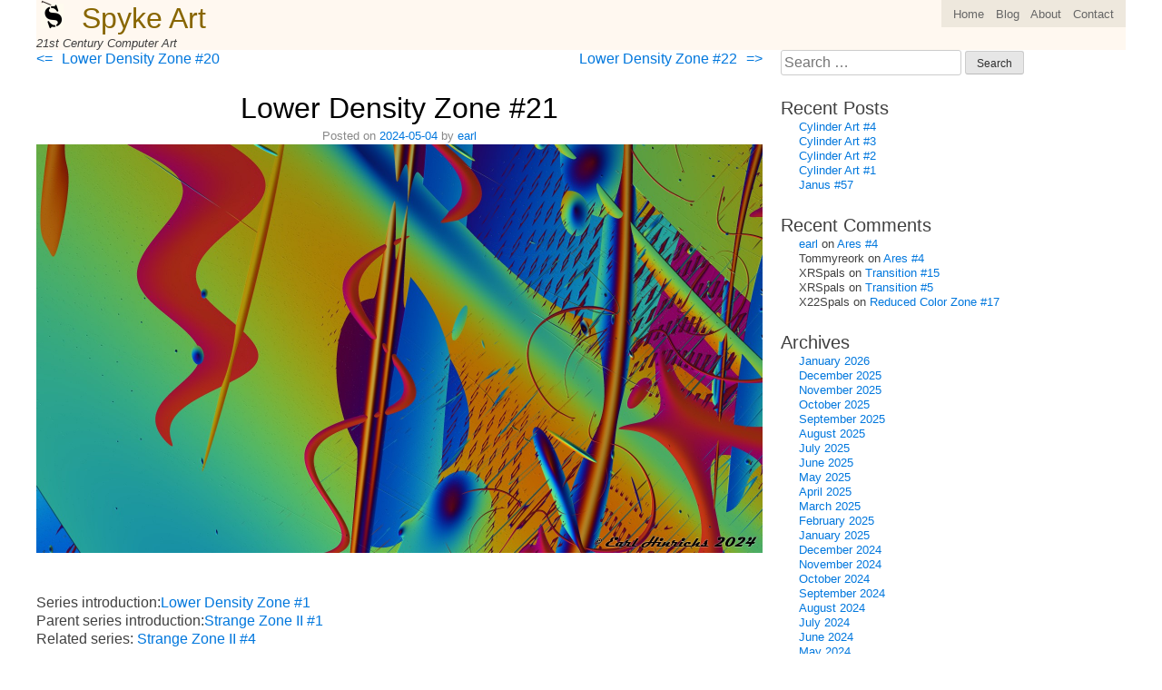

--- FILE ---
content_type: text/html; charset=UTF-8
request_url: https://spyke.com/art/lower-density-zone-21/
body_size: 9092
content:
<!doctype html>
<html lang="en-US">
<head>
   <meta charset='UTF-8'>
   <meta name='viewport' content='width=device-width, initial-scale=1'>
   <link rel='profile' href='https://gmpg.org/xfn/11'>
<title>Lower Density Zone #21 &#8211; Spyke Art</title>
<meta name='robots' content='max-image-preview:large' />
	<style>img:is([sizes="auto" i], [sizes^="auto," i]) { contain-intrinsic-size: 3000px 1500px }</style>
	<link rel='dns-prefetch' href='//stats.wp.com' />
<link rel='dns-prefetch' href='//c0.wp.com' />
<link rel="alternate" type="application/rss+xml" title="Spyke Art &raquo; Feed" href="https://spyke.com/art/feed/" />
<link rel="alternate" type="application/rss+xml" title="Spyke Art &raquo; Comments Feed" href="https://spyke.com/art/comments/feed/" />
<link rel="alternate" type="application/rss+xml" title="Spyke Art &raquo; Lower Density Zone #21 Comments Feed" href="https://spyke.com/art/lower-density-zone-21/feed/" />
<script type="text/javascript">
/* <![CDATA[ */
window._wpemojiSettings = {"baseUrl":"https:\/\/s.w.org\/images\/core\/emoji\/16.0.1\/72x72\/","ext":".png","svgUrl":"https:\/\/s.w.org\/images\/core\/emoji\/16.0.1\/svg\/","svgExt":".svg","source":{"concatemoji":"https:\/\/spyke.com\/art\/wp-includes\/js\/wp-emoji-release.min.js?ver=6.8.3"}};
/*! This file is auto-generated */
!function(s,n){var o,i,e;function c(e){try{var t={supportTests:e,timestamp:(new Date).valueOf()};sessionStorage.setItem(o,JSON.stringify(t))}catch(e){}}function p(e,t,n){e.clearRect(0,0,e.canvas.width,e.canvas.height),e.fillText(t,0,0);var t=new Uint32Array(e.getImageData(0,0,e.canvas.width,e.canvas.height).data),a=(e.clearRect(0,0,e.canvas.width,e.canvas.height),e.fillText(n,0,0),new Uint32Array(e.getImageData(0,0,e.canvas.width,e.canvas.height).data));return t.every(function(e,t){return e===a[t]})}function u(e,t){e.clearRect(0,0,e.canvas.width,e.canvas.height),e.fillText(t,0,0);for(var n=e.getImageData(16,16,1,1),a=0;a<n.data.length;a++)if(0!==n.data[a])return!1;return!0}function f(e,t,n,a){switch(t){case"flag":return n(e,"\ud83c\udff3\ufe0f\u200d\u26a7\ufe0f","\ud83c\udff3\ufe0f\u200b\u26a7\ufe0f")?!1:!n(e,"\ud83c\udde8\ud83c\uddf6","\ud83c\udde8\u200b\ud83c\uddf6")&&!n(e,"\ud83c\udff4\udb40\udc67\udb40\udc62\udb40\udc65\udb40\udc6e\udb40\udc67\udb40\udc7f","\ud83c\udff4\u200b\udb40\udc67\u200b\udb40\udc62\u200b\udb40\udc65\u200b\udb40\udc6e\u200b\udb40\udc67\u200b\udb40\udc7f");case"emoji":return!a(e,"\ud83e\udedf")}return!1}function g(e,t,n,a){var r="undefined"!=typeof WorkerGlobalScope&&self instanceof WorkerGlobalScope?new OffscreenCanvas(300,150):s.createElement("canvas"),o=r.getContext("2d",{willReadFrequently:!0}),i=(o.textBaseline="top",o.font="600 32px Arial",{});return e.forEach(function(e){i[e]=t(o,e,n,a)}),i}function t(e){var t=s.createElement("script");t.src=e,t.defer=!0,s.head.appendChild(t)}"undefined"!=typeof Promise&&(o="wpEmojiSettingsSupports",i=["flag","emoji"],n.supports={everything:!0,everythingExceptFlag:!0},e=new Promise(function(e){s.addEventListener("DOMContentLoaded",e,{once:!0})}),new Promise(function(t){var n=function(){try{var e=JSON.parse(sessionStorage.getItem(o));if("object"==typeof e&&"number"==typeof e.timestamp&&(new Date).valueOf()<e.timestamp+604800&&"object"==typeof e.supportTests)return e.supportTests}catch(e){}return null}();if(!n){if("undefined"!=typeof Worker&&"undefined"!=typeof OffscreenCanvas&&"undefined"!=typeof URL&&URL.createObjectURL&&"undefined"!=typeof Blob)try{var e="postMessage("+g.toString()+"("+[JSON.stringify(i),f.toString(),p.toString(),u.toString()].join(",")+"));",a=new Blob([e],{type:"text/javascript"}),r=new Worker(URL.createObjectURL(a),{name:"wpTestEmojiSupports"});return void(r.onmessage=function(e){c(n=e.data),r.terminate(),t(n)})}catch(e){}c(n=g(i,f,p,u))}t(n)}).then(function(e){for(var t in e)n.supports[t]=e[t],n.supports.everything=n.supports.everything&&n.supports[t],"flag"!==t&&(n.supports.everythingExceptFlag=n.supports.everythingExceptFlag&&n.supports[t]);n.supports.everythingExceptFlag=n.supports.everythingExceptFlag&&!n.supports.flag,n.DOMReady=!1,n.readyCallback=function(){n.DOMReady=!0}}).then(function(){return e}).then(function(){var e;n.supports.everything||(n.readyCallback(),(e=n.source||{}).concatemoji?t(e.concatemoji):e.wpemoji&&e.twemoji&&(t(e.twemoji),t(e.wpemoji)))}))}((window,document),window._wpemojiSettings);
/* ]]> */
</script>
<style id='wp-emoji-styles-inline-css' type='text/css'>

	img.wp-smiley, img.emoji {
		display: inline !important;
		border: none !important;
		box-shadow: none !important;
		height: 1em !important;
		width: 1em !important;
		margin: 0 0.07em !important;
		vertical-align: -0.1em !important;
		background: none !important;
		padding: 0 !important;
	}
</style>
<link rel='stylesheet' id='wp-block-library-css' href='https://c0.wp.com/c/6.8.3/wp-includes/css/dist/block-library/style.min.css' type='text/css' media='all' />
<style id='classic-theme-styles-inline-css' type='text/css'>
/*! This file is auto-generated */
.wp-block-button__link{color:#fff;background-color:#32373c;border-radius:9999px;box-shadow:none;text-decoration:none;padding:calc(.667em + 2px) calc(1.333em + 2px);font-size:1.125em}.wp-block-file__button{background:#32373c;color:#fff;text-decoration:none}
</style>
<link rel='stylesheet' id='mediaelement-css' href='https://c0.wp.com/c/6.8.3/wp-includes/js/mediaelement/mediaelementplayer-legacy.min.css' type='text/css' media='all' />
<link rel='stylesheet' id='wp-mediaelement-css' href='https://c0.wp.com/c/6.8.3/wp-includes/js/mediaelement/wp-mediaelement.min.css' type='text/css' media='all' />
<style id='jetpack-sharing-buttons-style-inline-css' type='text/css'>
.jetpack-sharing-buttons__services-list{display:flex;flex-direction:row;flex-wrap:wrap;gap:0;list-style-type:none;margin:5px;padding:0}.jetpack-sharing-buttons__services-list.has-small-icon-size{font-size:12px}.jetpack-sharing-buttons__services-list.has-normal-icon-size{font-size:16px}.jetpack-sharing-buttons__services-list.has-large-icon-size{font-size:24px}.jetpack-sharing-buttons__services-list.has-huge-icon-size{font-size:36px}@media print{.jetpack-sharing-buttons__services-list{display:none!important}}.editor-styles-wrapper .wp-block-jetpack-sharing-buttons{gap:0;padding-inline-start:0}ul.jetpack-sharing-buttons__services-list.has-background{padding:1.25em 2.375em}
</style>
<style id='global-styles-inline-css' type='text/css'>
:root{--wp--preset--aspect-ratio--square: 1;--wp--preset--aspect-ratio--4-3: 4/3;--wp--preset--aspect-ratio--3-4: 3/4;--wp--preset--aspect-ratio--3-2: 3/2;--wp--preset--aspect-ratio--2-3: 2/3;--wp--preset--aspect-ratio--16-9: 16/9;--wp--preset--aspect-ratio--9-16: 9/16;--wp--preset--color--black: #000000;--wp--preset--color--cyan-bluish-gray: #abb8c3;--wp--preset--color--white: #ffffff;--wp--preset--color--pale-pink: #f78da7;--wp--preset--color--vivid-red: #cf2e2e;--wp--preset--color--luminous-vivid-orange: #ff6900;--wp--preset--color--luminous-vivid-amber: #fcb900;--wp--preset--color--light-green-cyan: #7bdcb5;--wp--preset--color--vivid-green-cyan: #00d084;--wp--preset--color--pale-cyan-blue: #8ed1fc;--wp--preset--color--vivid-cyan-blue: #0693e3;--wp--preset--color--vivid-purple: #9b51e0;--wp--preset--gradient--vivid-cyan-blue-to-vivid-purple: linear-gradient(135deg,rgba(6,147,227,1) 0%,rgb(155,81,224) 100%);--wp--preset--gradient--light-green-cyan-to-vivid-green-cyan: linear-gradient(135deg,rgb(122,220,180) 0%,rgb(0,208,130) 100%);--wp--preset--gradient--luminous-vivid-amber-to-luminous-vivid-orange: linear-gradient(135deg,rgba(252,185,0,1) 0%,rgba(255,105,0,1) 100%);--wp--preset--gradient--luminous-vivid-orange-to-vivid-red: linear-gradient(135deg,rgba(255,105,0,1) 0%,rgb(207,46,46) 100%);--wp--preset--gradient--very-light-gray-to-cyan-bluish-gray: linear-gradient(135deg,rgb(238,238,238) 0%,rgb(169,184,195) 100%);--wp--preset--gradient--cool-to-warm-spectrum: linear-gradient(135deg,rgb(74,234,220) 0%,rgb(151,120,209) 20%,rgb(207,42,186) 40%,rgb(238,44,130) 60%,rgb(251,105,98) 80%,rgb(254,248,76) 100%);--wp--preset--gradient--blush-light-purple: linear-gradient(135deg,rgb(255,206,236) 0%,rgb(152,150,240) 100%);--wp--preset--gradient--blush-bordeaux: linear-gradient(135deg,rgb(254,205,165) 0%,rgb(254,45,45) 50%,rgb(107,0,62) 100%);--wp--preset--gradient--luminous-dusk: linear-gradient(135deg,rgb(255,203,112) 0%,rgb(199,81,192) 50%,rgb(65,88,208) 100%);--wp--preset--gradient--pale-ocean: linear-gradient(135deg,rgb(255,245,203) 0%,rgb(182,227,212) 50%,rgb(51,167,181) 100%);--wp--preset--gradient--electric-grass: linear-gradient(135deg,rgb(202,248,128) 0%,rgb(113,206,126) 100%);--wp--preset--gradient--midnight: linear-gradient(135deg,rgb(2,3,129) 0%,rgb(40,116,252) 100%);--wp--preset--font-size--small: 13px;--wp--preset--font-size--medium: 20px;--wp--preset--font-size--large: 36px;--wp--preset--font-size--x-large: 42px;--wp--preset--spacing--20: 0.44rem;--wp--preset--spacing--30: 0.67rem;--wp--preset--spacing--40: 1rem;--wp--preset--spacing--50: 1.5rem;--wp--preset--spacing--60: 2.25rem;--wp--preset--spacing--70: 3.38rem;--wp--preset--spacing--80: 5.06rem;--wp--preset--shadow--natural: 6px 6px 9px rgba(0, 0, 0, 0.2);--wp--preset--shadow--deep: 12px 12px 50px rgba(0, 0, 0, 0.4);--wp--preset--shadow--sharp: 6px 6px 0px rgba(0, 0, 0, 0.2);--wp--preset--shadow--outlined: 6px 6px 0px -3px rgba(255, 255, 255, 1), 6px 6px rgba(0, 0, 0, 1);--wp--preset--shadow--crisp: 6px 6px 0px rgba(0, 0, 0, 1);}:where(.is-layout-flex){gap: 0.5em;}:where(.is-layout-grid){gap: 0.5em;}body .is-layout-flex{display: flex;}.is-layout-flex{flex-wrap: wrap;align-items: center;}.is-layout-flex > :is(*, div){margin: 0;}body .is-layout-grid{display: grid;}.is-layout-grid > :is(*, div){margin: 0;}:where(.wp-block-columns.is-layout-flex){gap: 2em;}:where(.wp-block-columns.is-layout-grid){gap: 2em;}:where(.wp-block-post-template.is-layout-flex){gap: 1.25em;}:where(.wp-block-post-template.is-layout-grid){gap: 1.25em;}.has-black-color{color: var(--wp--preset--color--black) !important;}.has-cyan-bluish-gray-color{color: var(--wp--preset--color--cyan-bluish-gray) !important;}.has-white-color{color: var(--wp--preset--color--white) !important;}.has-pale-pink-color{color: var(--wp--preset--color--pale-pink) !important;}.has-vivid-red-color{color: var(--wp--preset--color--vivid-red) !important;}.has-luminous-vivid-orange-color{color: var(--wp--preset--color--luminous-vivid-orange) !important;}.has-luminous-vivid-amber-color{color: var(--wp--preset--color--luminous-vivid-amber) !important;}.has-light-green-cyan-color{color: var(--wp--preset--color--light-green-cyan) !important;}.has-vivid-green-cyan-color{color: var(--wp--preset--color--vivid-green-cyan) !important;}.has-pale-cyan-blue-color{color: var(--wp--preset--color--pale-cyan-blue) !important;}.has-vivid-cyan-blue-color{color: var(--wp--preset--color--vivid-cyan-blue) !important;}.has-vivid-purple-color{color: var(--wp--preset--color--vivid-purple) !important;}.has-black-background-color{background-color: var(--wp--preset--color--black) !important;}.has-cyan-bluish-gray-background-color{background-color: var(--wp--preset--color--cyan-bluish-gray) !important;}.has-white-background-color{background-color: var(--wp--preset--color--white) !important;}.has-pale-pink-background-color{background-color: var(--wp--preset--color--pale-pink) !important;}.has-vivid-red-background-color{background-color: var(--wp--preset--color--vivid-red) !important;}.has-luminous-vivid-orange-background-color{background-color: var(--wp--preset--color--luminous-vivid-orange) !important;}.has-luminous-vivid-amber-background-color{background-color: var(--wp--preset--color--luminous-vivid-amber) !important;}.has-light-green-cyan-background-color{background-color: var(--wp--preset--color--light-green-cyan) !important;}.has-vivid-green-cyan-background-color{background-color: var(--wp--preset--color--vivid-green-cyan) !important;}.has-pale-cyan-blue-background-color{background-color: var(--wp--preset--color--pale-cyan-blue) !important;}.has-vivid-cyan-blue-background-color{background-color: var(--wp--preset--color--vivid-cyan-blue) !important;}.has-vivid-purple-background-color{background-color: var(--wp--preset--color--vivid-purple) !important;}.has-black-border-color{border-color: var(--wp--preset--color--black) !important;}.has-cyan-bluish-gray-border-color{border-color: var(--wp--preset--color--cyan-bluish-gray) !important;}.has-white-border-color{border-color: var(--wp--preset--color--white) !important;}.has-pale-pink-border-color{border-color: var(--wp--preset--color--pale-pink) !important;}.has-vivid-red-border-color{border-color: var(--wp--preset--color--vivid-red) !important;}.has-luminous-vivid-orange-border-color{border-color: var(--wp--preset--color--luminous-vivid-orange) !important;}.has-luminous-vivid-amber-border-color{border-color: var(--wp--preset--color--luminous-vivid-amber) !important;}.has-light-green-cyan-border-color{border-color: var(--wp--preset--color--light-green-cyan) !important;}.has-vivid-green-cyan-border-color{border-color: var(--wp--preset--color--vivid-green-cyan) !important;}.has-pale-cyan-blue-border-color{border-color: var(--wp--preset--color--pale-cyan-blue) !important;}.has-vivid-cyan-blue-border-color{border-color: var(--wp--preset--color--vivid-cyan-blue) !important;}.has-vivid-purple-border-color{border-color: var(--wp--preset--color--vivid-purple) !important;}.has-vivid-cyan-blue-to-vivid-purple-gradient-background{background: var(--wp--preset--gradient--vivid-cyan-blue-to-vivid-purple) !important;}.has-light-green-cyan-to-vivid-green-cyan-gradient-background{background: var(--wp--preset--gradient--light-green-cyan-to-vivid-green-cyan) !important;}.has-luminous-vivid-amber-to-luminous-vivid-orange-gradient-background{background: var(--wp--preset--gradient--luminous-vivid-amber-to-luminous-vivid-orange) !important;}.has-luminous-vivid-orange-to-vivid-red-gradient-background{background: var(--wp--preset--gradient--luminous-vivid-orange-to-vivid-red) !important;}.has-very-light-gray-to-cyan-bluish-gray-gradient-background{background: var(--wp--preset--gradient--very-light-gray-to-cyan-bluish-gray) !important;}.has-cool-to-warm-spectrum-gradient-background{background: var(--wp--preset--gradient--cool-to-warm-spectrum) !important;}.has-blush-light-purple-gradient-background{background: var(--wp--preset--gradient--blush-light-purple) !important;}.has-blush-bordeaux-gradient-background{background: var(--wp--preset--gradient--blush-bordeaux) !important;}.has-luminous-dusk-gradient-background{background: var(--wp--preset--gradient--luminous-dusk) !important;}.has-pale-ocean-gradient-background{background: var(--wp--preset--gradient--pale-ocean) !important;}.has-electric-grass-gradient-background{background: var(--wp--preset--gradient--electric-grass) !important;}.has-midnight-gradient-background{background: var(--wp--preset--gradient--midnight) !important;}.has-small-font-size{font-size: var(--wp--preset--font-size--small) !important;}.has-medium-font-size{font-size: var(--wp--preset--font-size--medium) !important;}.has-large-font-size{font-size: var(--wp--preset--font-size--large) !important;}.has-x-large-font-size{font-size: var(--wp--preset--font-size--x-large) !important;}
:where(.wp-block-post-template.is-layout-flex){gap: 1.25em;}:where(.wp-block-post-template.is-layout-grid){gap: 1.25em;}
:where(.wp-block-columns.is-layout-flex){gap: 2em;}:where(.wp-block-columns.is-layout-grid){gap: 2em;}
:root :where(.wp-block-pullquote){font-size: 1.5em;line-height: 1.6;}
</style>
<link rel='stylesheet' id='spykescores-style-css' href='https://spyke.com/art/wp-content/themes/spykescores/style.css?ver=6.8.3' type='text/css' media='all' />
<link rel="https://api.w.org/" href="https://spyke.com/art/wp-json/" /><link rel="alternate" title="JSON" type="application/json" href="https://spyke.com/art/wp-json/wp/v2/posts/3205" /><link rel="EditURI" type="application/rsd+xml" title="RSD" href="https://spyke.com/art/xmlrpc.php?rsd" />
<meta name="generator" content="WordPress 6.8.3" />
<link rel="canonical" href="https://spyke.com/art/lower-density-zone-21/" />
<link rel='shortlink' href='https://spyke.com/art/?p=3205' />
<link rel="alternate" title="oEmbed (JSON)" type="application/json+oembed" href="https://spyke.com/art/wp-json/oembed/1.0/embed?url=https%3A%2F%2Fspyke.com%2Fart%2Flower-density-zone-21%2F" />
<link rel="alternate" title="oEmbed (XML)" type="text/xml+oembed" href="https://spyke.com/art/wp-json/oembed/1.0/embed?url=https%3A%2F%2Fspyke.com%2Fart%2Flower-density-zone-21%2F&#038;format=xml" />
	<style>img#wpstats{display:none}</style>
		<link rel="pingback" href="https://spyke.com/art/xmlrpc.php"><style type="text/css">.recentcomments a{display:inline !important;padding:0 !important;margin:0 !important;}</style></head>
<body class='wp-singular post-template-default single single-post postid-3205 single-format-standard wp-custom-logo wp-theme-spykescores'>
<div id='page' class='site'>
<div class='site-content'>
  <a class='skip-link screen-reader-text' href='#content'>Skip to content</a>
  <header id='masthead' class='site-header'>
  <div style='float:left; padding:0px'><!-- Site Branding -->
      <div style='max-width:32px; max-height:32px; float:left; padding:0px'><a href="https://spyke.com/art/" class="custom-logo-link" rel="home"><img width="512" height="512" src="https://spyke.com/art/wp-content/uploads/cropped-spyke.png" class="custom-logo" alt="cropped-spyke.png" decoding="async" fetchpriority="high" /></a></div>
      <div class='site-title' style='float:left'>&nbsp; <a href='https://spyke.com/art/' rel='home' style='padding:0px'>Spyke Art</a>&nbsp; </div>
      <div class='site-description' style='vertical-align:bottom'>21st Century Computer Art</div>
  </div>
  <div style='float:right'><!-- Navigation -->
      <nav id='site-navigation' class='main-navigation'>
<div class="menu-menu-1-container"><ul id="primary-menu" class="menu"><li id="menu-item-217" class="menu-item menu-item-type-post_type menu-item-object-page menu-item-217"><a href="https://spyke.com/art/home/">Home</a></li>
<li id="menu-item-218" class="menu-item menu-item-type-post_type menu-item-object-page menu-item-218"><a href="https://spyke.com/art/blog/">Blog</a></li>
<li id="menu-item-219" class="menu-item menu-item-type-post_type menu-item-object-page menu-item-219"><a href="https://spyke.com/art/about/">About</a></li>
<li id="menu-item-220" class="menu-item menu-item-type-post_type menu-item-object-page menu-item-220"><a href="https://spyke.com/art/contact/">Contact</a></li>
</ul></div>      </nav><!-- #site-navigation -->
  </div>
</header><!-- #masthead -->
</div>
<div id='content' class='site-content'>
<!-- Source File: single.php -->
<div id='primary' class='content-area'>
	<main id='main' class='site-main'>

	<nav class="navigation post-navigation" aria-label="Posts">
		<h2 class="screen-reader-text">Post navigation</h2>
		<div class="nav-links"><div class="nav-previous"><a href="https://spyke.com/art/lower-density-zone-20/" rel="prev">Lower Density Zone #20</a></div><div class="nav-next"><a href="https://spyke.com/art/lower-density-zone-22/" rel="next">Lower Density Zone #22</a></div></div>
	</nav><!-- Source File: template-parts/content.php -->

<article id="post-3205" class="post-3205 post type-post status-publish format-standard has-post-thumbnail hentry category-lower-density-zone">
	<header class="entry-header">
		<h1 class="entry-title">Lower Density Zone #21</h1>			<div class="entry-meta">
				<span class="posted-on">Posted on <a href="https://spyke.com/art/lower-density-zone-21/" rel="bookmark"><time class="entry-date published" datetime="2024-05-04T00:00:00-06:00">2024-05-04</time><time class="updated" datetime="2024-04-30T09:23:50-06:00">2024-04-30</time></a></span><span class="byline"> by <span class="author vcard"><a class="url fn n" href="https://spyke.com/art/author/earl/">earl</a></span></span>			</div><!-- .entry-meta -->
			</header><!-- .entry-header -->

	<a href="https://spyke.com/art/wp-content/uploads/1056.jpg"><img width="1600" height="900" src="https://spyke.com/art/wp-content/uploads/1056.jpg" class="attachment-post-thumbnail size-post-thumbnail wp-post-image" alt="1056.jpg" decoding="async" /></a>
    <div class="entry-content">
    <p>
Series introduction:<a href='https://spyke.com/art/lower-density-zone-1'>Lower Density Zone #1</a><br>
Parent series introduction:<a href='https://spyke.com/art/strange-zone-ii-1'>Strange Zone II #1</a><br>
Related series: <a href='https://spyke.com/art/strange-zone-ii-4'>Strange Zone II #4</a>
</p>
    </div><!-- .entry-content -->

    <footer class="entry-footer">
        <span class="cat-links"> Posted in <a href="https://spyke.com/art/category/lower-density-zone/" rel="category tag">Lower Density Zone</a></span>    </footer><!-- .entry-footer -->
</article><!-- #post-3205 -->

<div id="comments" class="comments-area">

		<div id="respond" class="comment-respond">
		<h3 id="reply-title" class="comment-reply-title">Leave a Reply <small><a rel="nofollow" id="cancel-comment-reply-link" href="/art/lower-density-zone-21/#respond" style="display:none;">Cancel reply</a></small></h3><form action="https://spyke.com/art/wp-comments-post.php" method="post" id="commentform" class="comment-form"><p class="comment-notes"><span id="email-notes">Your email address will not be published.</span> <span class="required-field-message">Required fields are marked <span class="required">*</span></span></p><p class="comment-form-comment"><label for="comment">Comment <span class="required">*</span></label> <textarea id="comment" name="comment" cols="45" rows="8" maxlength="65525" required></textarea></p><p class="comment-form-author"><label for="author">Name</label> <input id="author" name="author" type="text" value="" size="30" maxlength="245" autocomplete="name" /></p>
<p class="comment-form-email"><label for="email">Email</label> <input id="email" name="email" type="email" value="" size="30" maxlength="100" aria-describedby="email-notes" autocomplete="email" /></p>
<p class="comment-form-url"><label for="url">Website</label> <input id="url" name="url" type="url" value="" size="30" maxlength="200" autocomplete="url" /></p>
<p class="comment-form-cookies-consent"><input id="wp-comment-cookies-consent" name="wp-comment-cookies-consent" type="checkbox" value="yes" /> <label for="wp-comment-cookies-consent">Save my name, email, and website in this browser for the next time I comment.</label></p>
<p class="form-submit"><input name="submit" type="submit" id="submit" class="submit" value="Post Comment" /> <input type='hidden' name='comment_post_ID' value='3205' id='comment_post_ID' />
<input type='hidden' name='comment_parent' id='comment_parent' value='0' />
</p><p style="display: none;"><input type="hidden" id="akismet_comment_nonce" name="akismet_comment_nonce" value="dbc078f194" /></p><p style="display: none !important;" class="akismet-fields-container" data-prefix="ak_"><label>&#916;<textarea name="ak_hp_textarea" cols="45" rows="8" maxlength="100"></textarea></label><input type="hidden" id="ak_js_1" name="ak_js" value="180"/><script>document.getElementById( "ak_js_1" ).setAttribute( "value", ( new Date() ).getTime() );</script></p></form>	</div><!-- #respond -->
	<p class="akismet_comment_form_privacy_notice">This site uses Akismet to reduce spam. <a href="https://akismet.com/privacy/" target="_blank" rel="nofollow noopener">Learn how your comment data is processed</a>.</p>
</div><!-- #comments -->
	</main>
</div><!-- #primary -->

<aside id="secondary" class="widget-area">
	<section id="search-2" class="widget widget_search"><form role="search" method="get" class="search-form" action="https://spyke.com/art/">
				<label>
					<span class="screen-reader-text">Search for:</span>
					<input type="search" class="search-field" placeholder="Search &hellip;" value="" name="s" />
				</label>
				<input type="submit" class="search-submit" value="Search" />
			</form></section>
		<section id="recent-posts-2" class="widget widget_recent_entries">
		<h2 class="widget-title">Recent Posts</h2>
		<ul>
											<li>
					<a href="https://spyke.com/art/cylinder-art-4/">Cylinder Art #4</a>
									</li>
											<li>
					<a href="https://spyke.com/art/cylinder-art-3/">Cylinder Art #3</a>
									</li>
											<li>
					<a href="https://spyke.com/art/cylinder-art-2/">Cylinder Art #2</a>
									</li>
											<li>
					<a href="https://spyke.com/art/cylinder-art-1/">Cylinder Art #1</a>
									</li>
											<li>
					<a href="https://spyke.com/art/janus-57/">Janus #57</a>
									</li>
					</ul>

		</section><section id="recent-comments-2" class="widget widget_recent_comments"><h2 class="widget-title">Recent Comments</h2><ul id="recentcomments"><li class="recentcomments"><span class="comment-author-link"><a href="https://spyke.com/art" class="url" rel="ugc">earl</a></span> on <a href="https://spyke.com/art/ares-4/#comment-11508">Ares #4</a></li><li class="recentcomments"><span class="comment-author-link">Tommyreork</span> on <a href="https://spyke.com/art/ares-4/#comment-11446">Ares #4</a></li><li class="recentcomments"><span class="comment-author-link">XRSpals</span> on <a href="https://spyke.com/art/transition-15/#comment-7611">Transition #15</a></li><li class="recentcomments"><span class="comment-author-link">XRSpals</span> on <a href="https://spyke.com/art/transition-5/#comment-7486">Transition #5</a></li><li class="recentcomments"><span class="comment-author-link">X22Spals</span> on <a href="https://spyke.com/art/reduced-color-zone-17/#comment-4763">Reduced Color Zone #17</a></li></ul></section><section id="archives-2" class="widget widget_archive"><h2 class="widget-title">Archives</h2>
			<ul>
					<li><a href='https://spyke.com/art/2026/01/'>January 2026</a></li>
	<li><a href='https://spyke.com/art/2025/12/'>December 2025</a></li>
	<li><a href='https://spyke.com/art/2025/11/'>November 2025</a></li>
	<li><a href='https://spyke.com/art/2025/10/'>October 2025</a></li>
	<li><a href='https://spyke.com/art/2025/09/'>September 2025</a></li>
	<li><a href='https://spyke.com/art/2025/08/'>August 2025</a></li>
	<li><a href='https://spyke.com/art/2025/07/'>July 2025</a></li>
	<li><a href='https://spyke.com/art/2025/06/'>June 2025</a></li>
	<li><a href='https://spyke.com/art/2025/05/'>May 2025</a></li>
	<li><a href='https://spyke.com/art/2025/04/'>April 2025</a></li>
	<li><a href='https://spyke.com/art/2025/03/'>March 2025</a></li>
	<li><a href='https://spyke.com/art/2025/02/'>February 2025</a></li>
	<li><a href='https://spyke.com/art/2025/01/'>January 2025</a></li>
	<li><a href='https://spyke.com/art/2024/12/'>December 2024</a></li>
	<li><a href='https://spyke.com/art/2024/11/'>November 2024</a></li>
	<li><a href='https://spyke.com/art/2024/10/'>October 2024</a></li>
	<li><a href='https://spyke.com/art/2024/09/'>September 2024</a></li>
	<li><a href='https://spyke.com/art/2024/08/'>August 2024</a></li>
	<li><a href='https://spyke.com/art/2024/07/'>July 2024</a></li>
	<li><a href='https://spyke.com/art/2024/06/'>June 2024</a></li>
	<li><a href='https://spyke.com/art/2024/05/'>May 2024</a></li>
	<li><a href='https://spyke.com/art/2024/04/'>April 2024</a></li>
	<li><a href='https://spyke.com/art/2024/03/'>March 2024</a></li>
	<li><a href='https://spyke.com/art/2024/02/'>February 2024</a></li>
	<li><a href='https://spyke.com/art/2024/01/'>January 2024</a></li>
	<li><a href='https://spyke.com/art/2023/12/'>December 2023</a></li>
	<li><a href='https://spyke.com/art/2023/11/'>November 2023</a></li>
	<li><a href='https://spyke.com/art/2023/10/'>October 2023</a></li>
	<li><a href='https://spyke.com/art/2023/09/'>September 2023</a></li>
	<li><a href='https://spyke.com/art/2023/08/'>August 2023</a></li>
	<li><a href='https://spyke.com/art/2023/07/'>July 2023</a></li>
	<li><a href='https://spyke.com/art/2023/06/'>June 2023</a></li>
	<li><a href='https://spyke.com/art/2023/05/'>May 2023</a></li>
	<li><a href='https://spyke.com/art/2023/04/'>April 2023</a></li>
	<li><a href='https://spyke.com/art/2023/03/'>March 2023</a></li>
	<li><a href='https://spyke.com/art/2023/02/'>February 2023</a></li>
	<li><a href='https://spyke.com/art/2022/10/'>October 2022</a></li>
	<li><a href='https://spyke.com/art/2022/09/'>September 2022</a></li>
	<li><a href='https://spyke.com/art/2022/08/'>August 2022</a></li>
	<li><a href='https://spyke.com/art/2022/07/'>July 2022</a></li>
	<li><a href='https://spyke.com/art/2022/06/'>June 2022</a></li>
	<li><a href='https://spyke.com/art/2022/05/'>May 2022</a></li>
	<li><a href='https://spyke.com/art/2022/04/'>April 2022</a></li>
	<li><a href='https://spyke.com/art/2022/03/'>March 2022</a></li>
	<li><a href='https://spyke.com/art/2022/02/'>February 2022</a></li>
	<li><a href='https://spyke.com/art/2022/01/'>January 2022</a></li>
	<li><a href='https://spyke.com/art/2021/12/'>December 2021</a></li>
	<li><a href='https://spyke.com/art/2021/11/'>November 2021</a></li>
	<li><a href='https://spyke.com/art/2021/10/'>October 2021</a></li>
	<li><a href='https://spyke.com/art/2021/09/'>September 2021</a></li>
	<li><a href='https://spyke.com/art/2021/08/'>August 2021</a></li>
	<li><a href='https://spyke.com/art/2021/07/'>July 2021</a></li>
	<li><a href='https://spyke.com/art/2021/06/'>June 2021</a></li>
	<li><a href='https://spyke.com/art/2021/05/'>May 2021</a></li>
	<li><a href='https://spyke.com/art/2021/04/'>April 2021</a></li>
	<li><a href='https://spyke.com/art/2021/03/'>March 2021</a></li>
	<li><a href='https://spyke.com/art/2021/02/'>February 2021</a></li>
	<li><a href='https://spyke.com/art/2021/01/'>January 2021</a></li>
	<li><a href='https://spyke.com/art/2020/12/'>December 2020</a></li>
	<li><a href='https://spyke.com/art/2020/11/'>November 2020</a></li>
	<li><a href='https://spyke.com/art/2020/10/'>October 2020</a></li>
	<li><a href='https://spyke.com/art/2019/09/'>September 2019</a></li>
	<li><a href='https://spyke.com/art/2019/08/'>August 2019</a></li>
	<li><a href='https://spyke.com/art/2019/07/'>July 2019</a></li>
	<li><a href='https://spyke.com/art/2019/06/'>June 2019</a></li>
	<li><a href='https://spyke.com/art/2019/05/'>May 2019</a></li>
	<li><a href='https://spyke.com/art/2019/03/'>March 2019</a></li>
	<li><a href='https://spyke.com/art/2019/02/'>February 2019</a></li>
			</ul>

			</section><section id="categories-2" class="widget widget_categories"><h2 class="widget-title">Categories</h2>
			<ul>
					<li class="cat-item cat-item-39"><a href="https://spyke.com/art/category/50000-rectangles/">50000 Rectangles</a>
</li>
	<li class="cat-item cat-item-25"><a href="https://spyke.com/art/category/affine/">Affine</a>
</li>
	<li class="cat-item cat-item-63"><a href="https://spyke.com/art/category/ares/">Ares</a>
</li>
	<li class="cat-item cat-item-2"><a href="https://spyke.com/art/category/basic-fractal/">Basic Fractal</a>
</li>
	<li class="cat-item cat-item-27"><a href="https://spyke.com/art/category/black-rainbow/">Black Rainbow</a>
</li>
	<li class="cat-item cat-item-51"><a href="https://spyke.com/art/category/bright-zone/">Bright Zone</a>
</li>
	<li class="cat-item cat-item-59"><a href="https://spyke.com/art/category/bright-zone-ii/">Bright Zone II</a>
</li>
	<li class="cat-item cat-item-22"><a href="https://spyke.com/art/category/brr/">Brr</a>
</li>
	<li class="cat-item cat-item-8"><a href="https://spyke.com/art/category/bugs/">Bugs</a>
</li>
	<li class="cat-item cat-item-52"><a href="https://spyke.com/art/category/busy-zone/">Busy Zone</a>
</li>
	<li class="cat-item cat-item-13"><a href="https://spyke.com/art/category/colors-i-hate/">Colors I Hate</a>
</li>
	<li class="cat-item cat-item-6"><a href="https://spyke.com/art/category/confetti/">Confetti</a>
</li>
	<li class="cat-item cat-item-41"><a href="https://spyke.com/art/category/curve-textures/">Curve Textures</a>
</li>
	<li class="cat-item cat-item-66"><a href="https://spyke.com/art/category/cylinder-art/">Cylinder Art</a>
</li>
	<li class="cat-item cat-item-35"><a href="https://spyke.com/art/category/experiment-2023-1/">Experiment 2023.1</a>
</li>
	<li class="cat-item cat-item-36"><a href="https://spyke.com/art/category/experiment-2023-2/">Experiment 2023.2</a>
</li>
	<li class="cat-item cat-item-26"><a href="https://spyke.com/art/category/footnotes/">Footnotes</a>
</li>
	<li class="cat-item cat-item-61"><a href="https://spyke.com/art/category/fractured-zone-a/">Fractured Zone A</a>
</li>
	<li class="cat-item cat-item-62"><a href="https://spyke.com/art/category/fractured-zone-b/">Fractured Zone B</a>
</li>
	<li class="cat-item cat-item-12"><a href="https://spyke.com/art/category/fuzzy-lines/">Fuzzy Lines</a>
</li>
	<li class="cat-item cat-item-31"><a href="https://spyke.com/art/category/fuzzy-random-patterns/">Fuzzy Random Patterns</a>
</li>
	<li class="cat-item cat-item-58"><a href="https://spyke.com/art/category/fuzzy-zone/">Fuzzy Zone</a>
</li>
	<li class="cat-item cat-item-54"><a href="https://spyke.com/art/category/g-r-zone/">G-R Zone</a>
</li>
	<li class="cat-item cat-item-24"><a href="https://spyke.com/art/category/industrial/">Industrial</a>
</li>
	<li class="cat-item cat-item-65"><a href="https://spyke.com/art/category/janus/">Janus</a>
</li>
	<li class="cat-item cat-item-45"><a href="https://spyke.com/art/category/lazy-days/">Lazy Days</a>
</li>
	<li class="cat-item cat-item-43"><a href="https://spyke.com/art/category/lazy-nights/">Lazy Nights</a>
</li>
	<li class="cat-item cat-item-56"><a href="https://spyke.com/art/category/lower-density-zone/">Lower Density Zone</a>
</li>
	<li class="cat-item cat-item-44"><a href="https://spyke.com/art/category/metallic-flow/">Metallic Flow</a>
</li>
	<li class="cat-item cat-item-7"><a href="https://spyke.com/art/category/minimalist-geometric-abstraction/">Minimalist Geometric Abstraction</a>
</li>
	<li class="cat-item cat-item-42"><a href="https://spyke.com/art/category/mish-mash-rush/">Mish Mash Rush</a>
</li>
	<li class="cat-item cat-item-10"><a href="https://spyke.com/art/category/monochrome/">Monochrome</a>
</li>
	<li class="cat-item cat-item-34"><a href="https://spyke.com/art/category/monochrome-minimalism/">Monochrome Minimalism</a>
</li>
	<li class="cat-item cat-item-50"><a href="https://spyke.com/art/category/orange-and-brown-zone/">Orange and Brown Zone</a>
</li>
	<li class="cat-item cat-item-28"><a href="https://spyke.com/art/category/port-22/">Port 22</a>
</li>
	<li class="cat-item cat-item-64"><a href="https://spyke.com/art/category/poseidon/">Poseidon</a>
</li>
	<li class="cat-item cat-item-33"><a href="https://spyke.com/art/category/random-wavy-patterns/">Random Wavy Patterns</a>
</li>
	<li class="cat-item cat-item-55"><a href="https://spyke.com/art/category/red-blue-zone/">Red Blue Zone</a>
</li>
	<li class="cat-item cat-item-57"><a href="https://spyke.com/art/category/reduced-color-zone/">Reduced Color Zone</a>
</li>
	<li class="cat-item cat-item-29"><a href="https://spyke.com/art/category/refactor-2022/">Refactor 2022</a>
</li>
	<li class="cat-item cat-item-15"><a href="https://spyke.com/art/category/sequence-fractals-introduction/">Sequence Fractals Introduction</a>
</li>
	<li class="cat-item cat-item-16"><a href="https://spyke.com/art/category/sequence-fractals-part-i/">Sequence Fractals Part I</a>
</li>
	<li class="cat-item cat-item-17"><a href="https://spyke.com/art/category/sequence-fractals-part-ii/">Sequence Fractals Part II</a>
</li>
	<li class="cat-item cat-item-18"><a href="https://spyke.com/art/category/sequence-fractals-part-iii/">Sequence Fractals Part III</a>
</li>
	<li class="cat-item cat-item-19"><a href="https://spyke.com/art/category/sequence-fractals-part-iv/">Sequence Fractals Part IV</a>
</li>
	<li class="cat-item cat-item-20"><a href="https://spyke.com/art/category/sequence-fractals-part-v/">Sequence Fractals Part V</a>
</li>
	<li class="cat-item cat-item-4"><a href="https://spyke.com/art/category/smooth-1d-colors/">Smooth 1D Colors</a>
</li>
	<li class="cat-item cat-item-21"><a href="https://spyke.com/art/category/storm/">Storm</a>
</li>
	<li class="cat-item cat-item-47"><a href="https://spyke.com/art/category/strange-architecture/">Strange Architecture</a>
</li>
	<li class="cat-item cat-item-23"><a href="https://spyke.com/art/category/strange-zone/">Strange Zone</a>
</li>
	<li class="cat-item cat-item-49"><a href="https://spyke.com/art/category/strange-zone-ii/">Strange Zone II</a>
</li>
	<li class="cat-item cat-item-37"><a href="https://spyke.com/art/category/textured-fractals/">Textured Fractals</a>
</li>
	<li class="cat-item cat-item-38"><a href="https://spyke.com/art/category/textured-scribbles/">Textured Scribbles</a>
</li>
	<li class="cat-item cat-item-30"><a href="https://spyke.com/art/category/the-new-palettes/">The New Palettes</a>
</li>
	<li class="cat-item cat-item-60"><a href="https://spyke.com/art/category/transition/">Transition</a>
</li>
	<li class="cat-item cat-item-1"><a href="https://spyke.com/art/category/uncategorized/">Uncategorized</a>
</li>
	<li class="cat-item cat-item-46"><a href="https://spyke.com/art/category/view-near-vortex/">View Near Vortex</a>
</li>
	<li class="cat-item cat-item-5"><a href="https://spyke.com/art/category/vines/">Vines</a>
</li>
	<li class="cat-item cat-item-48"><a href="https://spyke.com/art/category/vortex-origins/">Vortex Origins</a>
</li>
	<li class="cat-item cat-item-32"><a href="https://spyke.com/art/category/wavy-random-patterns/">Wavy Random Patterns</a>
</li>
	<li class="cat-item cat-item-11"><a href="https://spyke.com/art/category/workshop-202012/">Workshop 202012</a>
</li>
	<li class="cat-item cat-item-14"><a href="https://spyke.com/art/category/workshop-202103/">Workshop 202103</a>
</li>
	<li class="cat-item cat-item-40"><a href="https://spyke.com/art/category/workshop-202306/">Workshop 202306</a>
</li>
	<li class="cat-item cat-item-3"><a href="https://spyke.com/art/category/zoom-set-i/">Zoom Set I</a>
</li>
			</ul>

			</section><section id="meta-2" class="widget widget_meta"><h2 class="widget-title">Meta</h2>
		<ul>
						<li><a href="https://spyke.com/art/wp-login.php">Log in</a></li>
			<li><a href="https://spyke.com/art/feed/">Entries feed</a></li>
			<li><a href="https://spyke.com/art/comments/feed/">Comments feed</a></li>

			<li><a href="https://wordpress.org/">WordPress.org</a></li>
		</ul>

		</section></aside><!-- #secondary -->
</div><!-- #content --><footer id="colophon" class="site-footer">	<div class="site-info">	</div><!-- .site-info --></footer><!-- #colophon --></div><!-- #page --><script type="speculationrules">
{"prefetch":[{"source":"document","where":{"and":[{"href_matches":"\/art\/*"},{"not":{"href_matches":["\/art\/wp-*.php","\/art\/wp-admin\/*","\/art\/wp-content\/uploads\/*","\/art\/wp-content\/*","\/art\/wp-content\/plugins\/*","\/art\/wp-content\/themes\/spykescores\/*","\/art\/*\\?(.+)"]}},{"not":{"selector_matches":"a[rel~=\"nofollow\"]"}},{"not":{"selector_matches":".no-prefetch, .no-prefetch a"}}]},"eagerness":"conservative"}]}
</script>
<script type="text/javascript" src="https://spyke.com/art/wp-content/themes/spykescores/js/navigation.js?ver=20151215" id="spykescores-navigation-js"></script>
<script type="text/javascript" src="https://spyke.com/art/wp-content/themes/spykescores/js/skip-link-focus-fix.js?ver=20151215" id="spykescores-skip-link-focus-fix-js"></script>
<script type="text/javascript" src="https://c0.wp.com/c/6.8.3/wp-includes/js/comment-reply.min.js" id="comment-reply-js" async="async" data-wp-strategy="async"></script>
<script type="text/javascript" src="https://stats.wp.com/e-202603.js" id="jetpack-stats-js" data-wp-strategy="defer"></script>
<script type="text/javascript" id="jetpack-stats-js-after">
/* <![CDATA[ */
_stq = window._stq || [];
_stq.push([ "view", JSON.parse("{\"v\":\"ext\",\"blog\":\"44108154\",\"post\":\"3205\",\"tz\":\"-7\",\"srv\":\"spyke.com\",\"j\":\"1:14.0\"}") ]);
_stq.push([ "clickTrackerInit", "44108154", "3205" ]);
/* ]]> */
</script>
<script defer type="text/javascript" src="https://spyke.com/art/wp-content/plugins/akismet/_inc/akismet-frontend.js?ver=1732985593" id="akismet-frontend-js"></script>
</body></html>